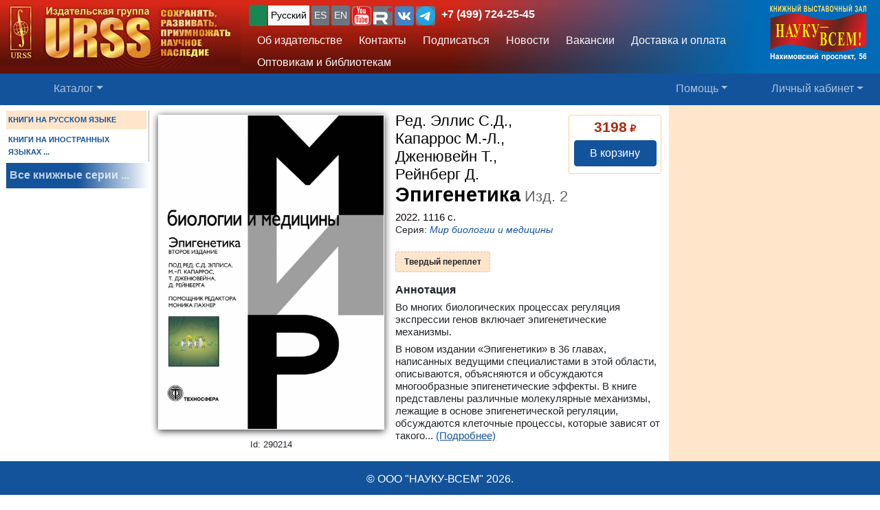

--- FILE ---
content_type: text/html; charset=UTF-8
request_url: https://urss.ru/cgi-bin/db.pl?lang=Ru&blang=ru&page=Book&id=290214
body_size: 7486
content:
<!DOCTYPE html>
<html lang="ru" data-lang="ru" prefix="og: http://ogp.me/ns# books: http://ogp.me/ns/books#">
<head>
<title>Книга &quot;Эпигенетика&quot; / Эллис С.Д. 2022 | купить в URSS.ru | ISBN 978-5-94836-624-1</title>
<link rel="canonical" href="https://urss.ru/cgi-bin/db.pl?lang=Ru&blang=ru&page=Book&id=290214">
<meta property="og:url" content="https://urss.ru/cgi-bin/db.pl?lang=Ru&blang=ru&page=Book&id=290214">
<meta property="og:type" content="books.book">
<meta property="og:title" content="Эпигенетика / Эллис С.Д., Капаррос М.-Л., Дженювейн Т., Рейнберг Д.">
<meta property="og:description" content="Во многих биологических процессах регуляция экспрессии генов включает эпигенетические механизмы. В новом издании «Эпигенетики» в 36 главах, написанных ведущими специалистами в этой области, описываются, объясняются и обсуждаются многообразные эпигенетические эффекты. В книге представлены различные молекулярные механизмы, лежащие в основе эпигенетической регуляции, обсуждаются клеточные процессы, которые зависят от такого рода регуляции, и дается обзор модельных организмов, у которых эпигенетические...">
<meta property="og:image" content="https://urss.ru/covers500/290214.jpg">
<meta http-equiv="X-UA-Compatible" content="IE=Edge">
<meta name="yandex-verification" content="748bdbcb7c08bd86">
<meta name="verify-v1" content="cZRBcvIszV//fU+96xftqaMQVwwvl0Qi6VW1y+t/V/8=">
<meta name="verify-v1" content="am2eBkbErplZaVJa8TNBxF36/fkFLKChGj54EBhxZPU=">
<META name="y_key" content="4c3c92d2ef882881"> 
<meta http-equiv="Content-Type" content="text/html; charset=UTF-8">
<meta name="viewport" content="width=device-width, initial-scale=1">
<meta name="CLASSIFICATION" content="Книжный интернет-магазин">
<meta name="description" content="Во многих биологических процессах регуляция экспрессии генов включает эпигенетические механизмы. В новом издании «Эпигенетики» в 36 главах, написанных ведущими специалистами в этой области, описываются, объясняются и обсуждаются многообразные эпигенетические эффекты. В книге представлены различные молекулярные механизмы, лежащие в основе эпигенетической регуляции, обсуждаются клеточные процессы, которые зависят от такого рода регуляции, и дается обзор модельных организмов, у которых эпигенетические...">
<meta name="keywords" content="">
<link rel="shortcut icon" href="/favicon.png" type="image/png">
<link rel="icon" sizes="120x120" href="/img/favicon.svg" type="image/svg+xml"> 
<link rel="icon" sizes="192x192" href="https://urss.ru/img/favicon-192.png" type="image/png"> 
<link sizes="180x180" rel="apple-touch-icon" href="/img/favicon-180.png">
<link rel="manifest" href="/site.webmanifest"> 
<link rel="preconnect" href="https://mc.yandex.ru">
<link rel="preconnect" href="https://www.googletagmanager.com">
<link rel="preconnect" href="https://www.google-analytics.com">
<meta name="msapplication-TileColor" content="#f6f6f6">
<meta name="theme-color" content="#783cbd">
<!-- Google Tag Manager -->
<script>(function(w,d,s,l,i){w[l]=w[l]||[];w[l].push({'gtm.start':
new Date().getTime(),event:'gtm.js'});var f=d.getElementsByTagName(s)[0],
j=d.createElement(s),dl=l!='dataLayer'?'&l='+l:'';j.async=true;j.src=
'https://www.googletagmanager.com/gtm.js?id='+i+dl;f.parentNode.insertBefore(j,f);
})(window,document,'script','dataLayer','GTM-TKL44DTF');
</script>
<!-- End Google Tag Manager -->
<script src="/js/jquery-3.3.1.min.js"></script> 
<script src="/js/main.js?v=172"></script>

<link href="/css/bootstrap-custom.css" rel="stylesheet"> 
 <link href="/css/font-awesome.min.css" rel="stylesheet" type="text/css">
 <script src="/bootstrap/dist/js/bootstrap.bundle.min.js"></script>
<link rel=stylesheet href="/css/def_3.css?v=285">

<link rel="stylesheet" href="/css/my-slider.css?v=3">
<style>
 .cont-slider { width: 100%; margin: auto; padding-top: 0; }
 .cont-slider .ism-slider { margin-left: auto; margin-right: auto; }
</style>
<script src="/js/ism-2.1-min.js?v=4"></script>
</head>

<body id="top">
<script>window.dataLayer = window.dataLayer || []; var mydata = [];</script> 
 

 

 <div class="wrapper1000"><!-- Wrapper -->
<!-- Head -->
<!-- Заголовок с логотипом -->
<div id="head-row" class="container-fluid gx-0">
 <div class="row justify-content-between gx-0">
 <div class="col-auto" id="top-head-td1" onclick="location='/';">
 <img src="/design/logo_ru_5.jpg" class="logo" width="350" height="97" onclick="location='/';" alt="URSS.ru Магазин научной книги" title="URSS.ru Магазин научной книги">
 <img src="/design/logo_ru_5sm.jpg" class="logo-sm" width="169" height="70" onclick="location='/';" alt="URSS.ru Магазин научной книги" title="URSS.ru Магазин научной книги">
 </div>
 <div class="col">
 <div id="top-head-td2">
 <div class="row justify-content-between mx-1 h-100">
 <div class="col pt-0 ps-2 pe-0 pt-sm-1">
 <!--noindex-->
 <div id="bartop" class="me-0 mt-sm-0">
 <div class="ib btn-group" role="group" title="Язык сайта" aria-label="Язык сайта">
 <button type="button" class="btn btn-outline-success btn-sm px-1 active ib nobr text-truncate" style="max-width: 150px;" onclick="document.getElementById('popUpWindow1').style.display='block';" title="Вы из этой страны? Если нет — пожалуйста, укажите свою страну!">
 <svg width="16" height="16" fill="currentColor"><use href="#bi-geo-alt"></use></svg> 
 </button> 
 <a role="button" class="btn btn-secondary border-0 btn-outline-light btn-sm px-1 active" href="#" rel="nofollow">Русский</a>
 <span style="white-space: nowrap;"> 
 <a role="button" class="btn btn-secondary border-0 btn-outline-light btn-sm px-1" href="/cgi-bin/db.pl?lang=sp&blang=ru&page=Book&id=290214" rel="nofollow" title="Español">ES</a>
 <a role="button" class="btn btn-secondary border-0 btn-outline-light btn-sm px-1" href="/cgi-bin/db.pl?lang=en&blang=ru&page=Book&id=290214" rel="nofollow" title="English">EN</a>
 </span> 
 <span style="white-space: nowrap;"> 
 <a role="button" class="btn btn-secondary border-0 btn-outline-light btn-sm p-0" href="https://www.youtube.com/c/URSS-SU" target="y">
 <img width="28" height="28" src="/img/youtube1.svg" title="URSS в Youtube"></a> 
 <a role="button" class="btn btn-secondary border-0 btn-outline-primary btn-sm p-0" href="https://rutube.ru/channel/42534320/" target="r">
 <img width="28" height="28" src="/img/Minilogo_RUTUBE_white_color.svg" title="URSS в Rutube"></a> 
 <a role="button" class="btn btn-secondary border-0 btn-outline-light btn-sm p-0" href="https://vk.com/editorial_urss" target="vk"><img width="28" height="28" src="/img/vk.svg" title="URSS ВКонтакте"></a> 
 <a role="button" class="btn btn-secondary border-0 btn-outline-light btn-sm p-0" href="https://t.me/URSS_RU" target="vk"><img width="28" height="28" src="/img/telegram.svg" title="URSS в Telegram"></a>  
   </span> 
 <div id="address-top"><a href="/cgi-bin/db.pl?lang=Ru&blang=ru&page=Address" title="Телефон URSS">+7 (499) 724-25-45</a></div> 
 </div>

 </div>
 <!--/noindex-->
 
 <!-- Подменю в шапке выше навигации -->
 <ul class="nav d-none d-lg-flex mt-1">
 <li class="nav-item">
 <a role="button" class="btn btn-outline-light py-1 border-0" aria-current="page" 
 href="/cgi-bin/db.pl?page=Main" title="Об издательстве">Об издательстве</a>
 </li>
 <li class="nav-item">
 <a role="button" class="btn btn-outline-light py-1 border-0" aria-current="page" 
 href="/cgi-bin/db.pl?page=Address">Контакты</a>
 </li>
 <li class="nav-item">
 <a role="button" class="btn btn-outline-light py-1 border-0" 
 href="/cgi-bin/db.pl?page=Subscribe">Подписаться</a>
 </li>
 <li class="nav-item">
 <a role="button" class="btn btn-outline-light py-1 border-0" 
 href="/cgi-bin/db.pl?page=News">Новости</a>
 </li> 
 <li class="nav-item">
 <a role="button" class="btn btn-outline-light py-1 border-0" aria-current="page" 
 href="/cgi-bin/db.pl?page=Vacancy">Вакансии</a><!-- Вакансии -->
 </li>
 <li class="nav-item">
 <a role="button" class="btn btn-outline-light py-1 border-0" aria-current="page" 
 href="/cgi-bin/db.pl?page=Pay">Доставка и оплата</a><!-- Доставка и оплата -->
 </li>
 <li class="nav-item">
 <a role="button" class="btn btn-outline-light py-1 border-0" 
 href="/cgi-bin/db.pl?page=Opt">Оптовикам и библиотекам</a><!-- Библиотекам и организациям -->
 </li> 
 </ul><!-- Подменю в шапке выше навигации -->
 </div>
 
 <div class="col-auto position-relative d-none d-md-flex ps-0 mx-1">
 <a class="no_link" href="/cgi-bin/db.pl?page=Vz">
 <img id="head-nv" class="" src="/design/nv3.png" title="Контакты" alt="Контакты" 
  width="140" height="82"></a><!-- ЛОГО ВЗ/Россия - миру -->
 </div>
 </div>
 </div>
 </div>
 </div>
</div><!-- Заголовок с логотипом -->

 

<!-- Строка навигации -->
<nav class="navbar sticky-top navbar-dark navbar-expand-sm bg-primary py-1">
 <div class="container-fluid px-0 px-sm-2">
 
 <button class="btn btn-primary d-block d-lg-none" type="button" data-bs-toggle="offcanvas" data-bs-target="#offcanvasNavbar" aria-controls="offcanvasNavbar">
 <span class="navbar-toggler-icon"></span>
 </button>

 <!-- <a class="navbar-brand" href="#" title="Издательская группа URSS">URSS</a> http://urss/new/nav.html# -->
 
 <ul class="navbar-nav flex-row flex-grow-1 pe-0">
 <li class="nav-item d-flex  px-2" id="menu_catalog1"> 
 <a class="nav-link" aria-current="page" href="/cgi-bin/db.pl?page=Catalog&list=1"><svg width="22" height="22" fill="currentColor"><use href="#bi-house"></use></svg></a>
 </li> 
 
<!-- Каталог (выпадающее меню) --> 
 <li class="nav-item dropdown d-hide md-flex px-2" id="menu_catalog"> 
 <a class="nav-link dropdown-toggle " aria-current="page" href="/cgi-bin/db.pl?page=Catalog&list=1" role="button" 
 data-bs-toggle="dropdown" id="dropdownMenuOffset" data-bs-auto-close="outside" aria-expanded="false" data-bs-offset="30,20">Каталог</a>

 </li> 

<!-- Каталог (выпадающее меню) -->
 
<!-- Меню Поиск -->
 <li class="nav-item d-flex flex-grow-1" id="search_box">
 
 </li>
<!-- /Меню Поиск -->
 
<!-- Меню Помощь -->
 <li class="nav-item dropdown d-none d-md-flex ps-1">
 <a class="nav-link dropdown-toggle" href="/cgi-bin/db.pl?page=Help" role="button" data-bs-toggle="dropdown">Помощь</a>
 <ul class="dropdown-menu dropdown-menu-end" id="menu-help">
 <li><a class="dropdown-item" href="#Comments"><svg width="20" height="20" fill="currentColor"><use href="#bi-envelope"></use></svg>Связаться с нами, задать вопрос</a></li>
 <li><a class="dropdown-item" href="/cgi-bin/db.pl?page=Pay">Доставка и оплата</a></li>
 <li><a class="dropdown-item" href="/cgi-bin/db.pl?page=Help">Помощь</a></li>
 <li><a class="dropdown-item" href="/cgi-bin/db.pl?page=Opt">Оптовикам и библиотекам</a></li>
 <li><a class="dropdown-item" href="/cgi-bin/db.pl?page=Info">Информация о Продавце</a></li>
 </ul>
 </li>
<!-- /Меню Помощь -->
</ul>

<!-- Меню ЛК -->
 <ul class="navbar-nav flex-row ps-1 pe-2">
 <li class="nav-item pe-0"> 
 <a class="nav-link text-nowrap" href="/cgi-bin/db.pl?page=Basket">
 <svg width="20" height="20" fill="currentColor"><use href="#bi-cart3"></use></svg>&nbsp;<span id="basketcnt" class="badge bg-danger basket-cnt"></span></a>
 </li>
 <li class="nav-item dropdown ps-1">
 <a class="nav-link dropdown-toggle d-none d-lg-block" role="button" data-bs-toggle="dropdown">Личный кабинет</a>
 <a class="nav-link dropdown-toggle d-block d-lg-none" role="button" data-bs-toggle="dropdown"><svg width="24" height="24" fill="currentColor"><use href="#bi-person-fill"></use></svg></a>
 
 <ul class="dropdown-menu dropdown-menu-end">
 <li><a class="dropdown-item" href="/cgi-bin/db.pl?page=Basket">Корзина <span id="basketcnt1" class="badge bg-danger basket-cnt"></span></a></li>
 <li><a class="dropdown-item" href="/cgi-bin/db.pl?page=Basket&show=later">Отложено</a></li>
 <li><a class="dropdown-item" href="/cgi-bin/db.pl?page=Basket&show=hed">Вы недавно смотрели</a></li>
 <li><a class="dropdown-item" href="/cgi-bin/db.pl?page=Basket&show=orders">Ваши заказы</a></li>
 <li><a class="dropdown-item" href="/cgi-bin/db.pl?page=Basket&show=subscribe">Подписаться</a></li> 
 <li><a class="dropdown-item" href="/cgi-bin/db.pl?page=Basket&show=mybooks">Вы купили</a></li> 
 <li><a class="dropdown-item" href="/cgi-bin/db.pl?page=Basket&show=ebooks">Онлайн-библиотека</a></li>
 <li><hr class="dropdown-divider"></li>
 <li><a class="dropdown-item" href="/cgi-bin/db.pl?page=Basket&action=signout">Выход</a></li>
 </ul>
 </li>
 </ul> 

 </div> 
</nav><!-- /Строка навигации -->

<!-- Боковое меню -->
<!-- Боковое меню -->
<div class="offcanvas offcanvas-start" tabindex="-1" id="offcanvasNavbar" aria-labelledby="offcanvasNavbarLabel">
 <div class="offcanvas-header bg-primary ps-0 py-0">
 <img src="/design/logo_ru_5.jpg" class="logo" width=350 height=97 onclick="location='/';" alt="URSS.ru Магазин научной книги" title="URSS.ru Магазин научной книги">
 <img src="/design/logo_ru_5sm.jpg" class="logo-sm" alt="URSS.ru Магазин научной книги" width=169 height=70 onclick="location='/';"> 

 <button type="button" class="btn-close btn-close-white" data-bs-dismiss="offcanvas" aria-label="Close"></button>
 </div>
 <div class="offcanvas-body" id="offcanvasNavbarLabel">
 <ul class="navbar-nav justify-content-end flex-grow-1 pe-3">

 <li><a class="dropdown-item" href="/cgi-bin/db.pl?page=Main">Об издательстве</a></li>
 <li><a class="dropdown-item" href="/cgi-bin/db.pl?page=Catalog">Каталог</a></li>
 <li><a class="dropdown-item" href="/cgi-bin/db.pl?page=Address">Контакты</a></li>
 <li><a class="dropdown-item " href="/cgi-bin/db.pl?page=News">Новости</a></li>
 <li><a class="dropdown-item" href="/cgi-bin/db.pl?page=Basket&show=subscribe">Подписаться</a></li>
 <li><a class="dropdown-item" href="/cgi-bin/db.pl?page=Vacancy">Вакансии</a></li><!-- Вакансии -->
 <li><a class="dropdown-item" href="/cgi-bin/db.pl?page=Pay">Доставка и оплата</a></li><!-- Доставка и оплата -->
 <li><a class="dropdown-item" href="/cgi-bin/db.pl?page=Opt">Оптовикам и библиотекам</a></li><!-- Библиотекам и организациям -->
 <li><a class="dropdown-item" href="/cgi-bin/db.pl?page=Help">Как найти книги и сделать заказ</a></li><!-- Как найти книги и сделать заказ -->
 <li><a class="dropdown-item" href="#Comments" onclick="$('.offcanvas .btn-close').trigger('click'); true;">
 <svg width="20" height="20" fill="currentColor"><use href="#bi-envelope"></use></svg>Связаться с нами, задать вопрос</a></li><!-- Форма комментариев/для связи -->
 <li><a class="dropdown-item" href="/cgi-bin/db.pl?page=Info">Информация о Продавце</a></li>
 </ul>

 <hr class="dropdown-divider">
 <div class="social ib text-wrap ms-1 ms-md-0 ms-lg-3">
 <a class="no_link_color" href="https://www.youtube.com/c/URSS-SU" target="y"><img src="/img/youtube1.svg" title="URSS в Youtube"></a>
 <a class="no_link_color" href="https://rutube.ru/channel/42534320/" target="r"><img src="/img/Minilogo_RUTUBE_dark_color.svg" title="URSS в Rutube"></a>
 <a class="no_link_color" href="https://vk.com/editorial_urss" target="vk"><img src="/img/vk.svg" title="URSS ВКонтакте"></a>
 </div>
 </div> 
</div><!-- /Боковое меню -->

<!-- /Боковое меню -->

<div id="news_top"></div>

<div id="bn-wrap" class=""></div>

<!-- /Head -->
<!-- Main -->
<!-- MAIN TABLE -->
<table class="main_table">
<tr class="tr-wrap"><td id="col_left" class=" "><!-- navigation column -->
<aside class="col_nav">
 <div class="smallcatalog otdel-ru">
 <div class="section_active">КНИГИ НА РУССКОМ ЯЗЫКЕ</div>
 
 <a href="/cgi-bin/db.pl?lang=Ru&blang=en&page=Catalog" class="section">КНИГИ НА ИНОСТРАННЫХ ЯЗЫКАХ&nbsp;...</a>
 </div>
 <a class="all_series" href="/cgi-bin/db.pl?lang=Ru&blang=ru&page=Series">Все книжные серии&nbsp;...</a>
 
</aside>
<!-- /navigation column -->
</td>

<td id="col_delim_1"></td><!-- just delimiter -->

<td id="col_main"><!-- middle column -->


<section class="page_Book"><!-- page_Book -->


<!-- BookDetail -->
<div class="BookDetail" itemtype="https://schema.org/Book" itemscope>
<form method="post" name="addbook" action="/cgi-bin/db.pl?add=1">
 <div class="book_card">
 <div class="bookitem">
 <div class="cover_wrap"><div class="cover_wrap2"><img id="bcover290214" class="smallcover ZoomCursor" title="Нажмите, чтобы увеличить/уменьшить обложку" src="/covers_ru/290214.gif" alt="Обложка Эллис С.Д., Капаррос М.-Л., Дженювейн Т., Рейнберг Д. Эпигенетика" itemprop="image" style="">
<img id="zoombcover290214" class="zoomcover ZoomCursor" title="Нажмите, чтобы увеличить/уменьшить обложку" loading="eager" fetchpriority="high" src="/covers_max/290214.jpg" alt="Обложка Эллис С.Д., Капаррос М.-Л., Дженювейн Т., Рейнберг Д. Эпигенетика" itemprop="image" style=""></div><div id="EditionID" class="EditionID" data-editionID="290214">Id: 290214</div></div>
 
 
 <div class="saleblock d-inline-block float-sm-end" itemprop="offers" itemscope itemtype="https://schema.org/Offer">
<div><div class="price"><span class="cost">3198</span> ₽</div>
<meta itemprop="price" content="3198"><meta itemprop="priceCurrency" content="RUB"><meta itemprop="availability" content="https://schema.org/InStock"></div>
<button type=submit name="add" value="В корзину" data-text-normal="В корзину" data-text-cart="В корзине" data-text-make="Оформить заказ" onClick='return addbooktocard(290214, this);' class="mainbutton btn ButtonAddToCart btn-primary">В корзину</button></div>

<br class="d-block d-sm-none" style="clear:both"><h1 class="book_title"><span class="authors"><span class="author" itemprop="author">Ред. Эллис&nbsp;С.Д., Капаррос&nbsp;М.-Л., Дженювейн&nbsp;Т., Рейнберг&nbsp;Д.</span></span>
<span class="book_name" itemprop="name"><span class="huge">Эпигенетика</span> <span class="bookizd">Изд.&nbsp;2</span></span></h1>

<div class="info">
	2022. <span itemprop="numberOfPages">1116</span>&nbsp;с. </div>
<div class="bookseries"><span>Серия: </span><a href="/cgi-bin/db.pl?lang=Ru&blang=ru&page=Catalog&list=Series1562">Мир биологии и медицины</a></div>
<div class="groupinfo"><ul class=""><li class="current_cover"><span class="hcover" itemprop="bookFormat">Твердый переплет</span></li>
<!--noindex--><!--/noindex--></ul>
</div>

 </div>



<h2 id="FF0" class="summary_title">Аннотация</h2>

<div class="summary " itemprop="description"><p class="annotation">Во многих биологических процессах регуляция экспрессии генов включает эпигенетические механизмы.</p>

<p class="annotation">В&nbsp;новом издании «Эпигенетики» в&nbsp;36 главах, написанных ведущими специалистами в&nbsp;этой области, описываются, объясняются и обсуждаются многообразные эпигенетические эффекты. В&nbsp;книге представлены различные молекулярные механизмы, лежащие в&nbsp;основе эпигенетической регуляции, обсуждаются клеточные процессы, которые зависят от такого...&nbsp;<a href="/cgi-bin/db.pl?lang=Ru&blang=ru&page=Book&id=290214">(Подробнее)</a></div>


<!-- должно выполняться после description() из-за файлов для slider -->
 

 </div>

<!--noindex-->
<table style="border:0; width:100%;">
<tr><td style="text-align:center">

<input type=hidden NAME="page" value="Basket">
<input type=hidden NAME="lang" value="Ru">
<input type=hidden NAME="blang" value="ru">
<input type=hidden name="list" value="">
<input type=hidden NAME="id" value="290214">
<div style="text-align:left; font-size:8pt;color:#000099;">
 
 
</div>
</td></tr>
</table>
<!--/noindex-->
 
</form>





</div><!-- /BookDetail -->
</section><!-- /page_Book -->
<!-- /middle column -->
</td>

<td id="col_delim_rec1"></td><!-- just delimiter -->

<td id="col_delim_rec2" class="bgcolor2"></td><!-- just delimiter -->

<td id="col_rec" class="bgcolor2"><!-- right column -->
 <div class="col_right"></div>
<!-- /right column -->
</td>
</tr>
</table>
<!-- /MAIN TABLE -->
<!-- /Main -->

<!-- Footer -->
<footer class="bg-primary">
<div id="nav_top_button" class="nav_top" style="display: none;"><!-- Кнопка ВВЕРХ -->
 <button tabindex="0" type="button" aria-label="Goto top" class="btn" style="border-radius:50%;">
 <span class="arrow" style="border-radius:50%;">
 <svg width="30" height="30" fill="currentColor"><use href="#bi-arrow-up-circle"></use></svg>
 <span class=""></span>
 </span>
 </button>
</div>
 


<div class="center">
<p>&copy;&nbsp;ООО "НАУКУ-ВСЕМ" 2026.</p>
<ul>
 <li><a href="/cgi-bin/db.pl?lang=Ru&page=Info">Информация о Продавце</a>
 <li><a href="/cgi-bin/db.pl?lang=Ru&page=Info#PD">Политика в отношении обработки персональных данных</a>
 <li><a href="/cgi-bin/db.pl?lang=Ru&blang=ru&page=Help">Как найти книги и сделать заказ</A>
 <li><a href="/cgi-bin/db.pl?lang=Ru&blang=ru&page=Pay">Оплата и доставка</A> 
</ul>
</div>


</footer>
<!-- /Footer -->
 </div><!-- /Wrapper -->

</body>
</html>